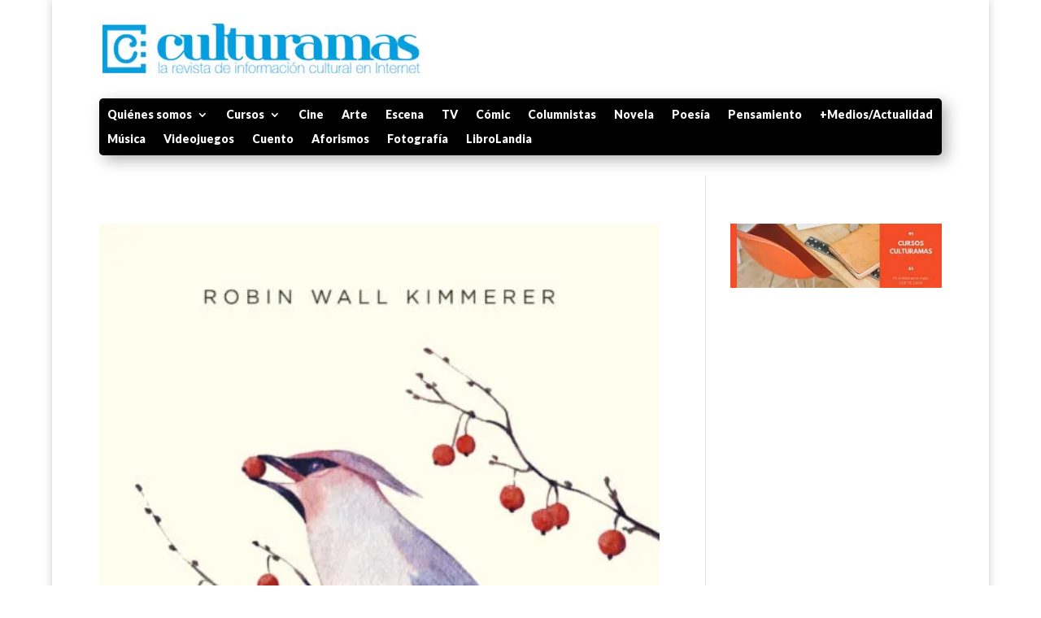

--- FILE ---
content_type: text/html; charset=utf-8
request_url: https://www.google.com/recaptcha/api2/aframe
body_size: 224
content:
<!DOCTYPE HTML><html><head><meta http-equiv="content-type" content="text/html; charset=UTF-8"></head><body><script nonce="3qHy9S9hlTAxnfkWpEYl6w">/** Anti-fraud and anti-abuse applications only. See google.com/recaptcha */ try{var clients={'sodar':'https://pagead2.googlesyndication.com/pagead/sodar?'};window.addEventListener("message",function(a){try{if(a.source===window.parent){var b=JSON.parse(a.data);var c=clients[b['id']];if(c){var d=document.createElement('img');d.src=c+b['params']+'&rc='+(localStorage.getItem("rc::a")?sessionStorage.getItem("rc::b"):"");window.document.body.appendChild(d);sessionStorage.setItem("rc::e",parseInt(sessionStorage.getItem("rc::e")||0)+1);localStorage.setItem("rc::h",'1768812709474');}}}catch(b){}});window.parent.postMessage("_grecaptcha_ready", "*");}catch(b){}</script></body></html>